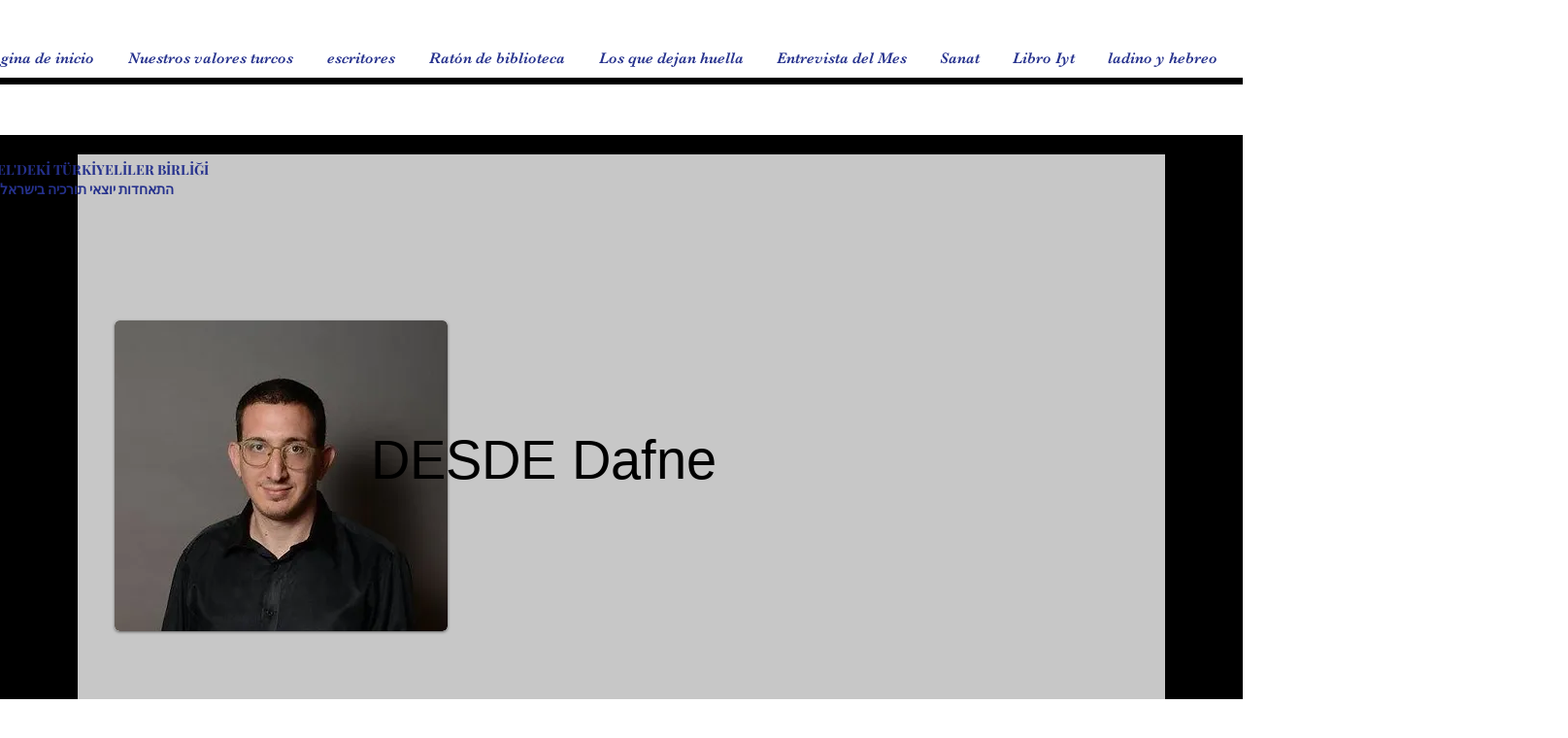

--- FILE ---
content_type: text/html; charset=utf-8
request_url: https://www.google.com/recaptcha/api2/aframe
body_size: 266
content:
<!DOCTYPE HTML><html><head><meta http-equiv="content-type" content="text/html; charset=UTF-8"></head><body><script nonce="pUEdkMtght3V1tZ6yr4_8A">/** Anti-fraud and anti-abuse applications only. See google.com/recaptcha */ try{var clients={'sodar':'https://pagead2.googlesyndication.com/pagead/sodar?'};window.addEventListener("message",function(a){try{if(a.source===window.parent){var b=JSON.parse(a.data);var c=clients[b['id']];if(c){var d=document.createElement('img');d.src=c+b['params']+'&rc='+(localStorage.getItem("rc::a")?sessionStorage.getItem("rc::b"):"");window.document.body.appendChild(d);sessionStorage.setItem("rc::e",parseInt(sessionStorage.getItem("rc::e")||0)+1);localStorage.setItem("rc::h",'1769064517794');}}}catch(b){}});window.parent.postMessage("_grecaptcha_ready", "*");}catch(b){}</script></body></html>